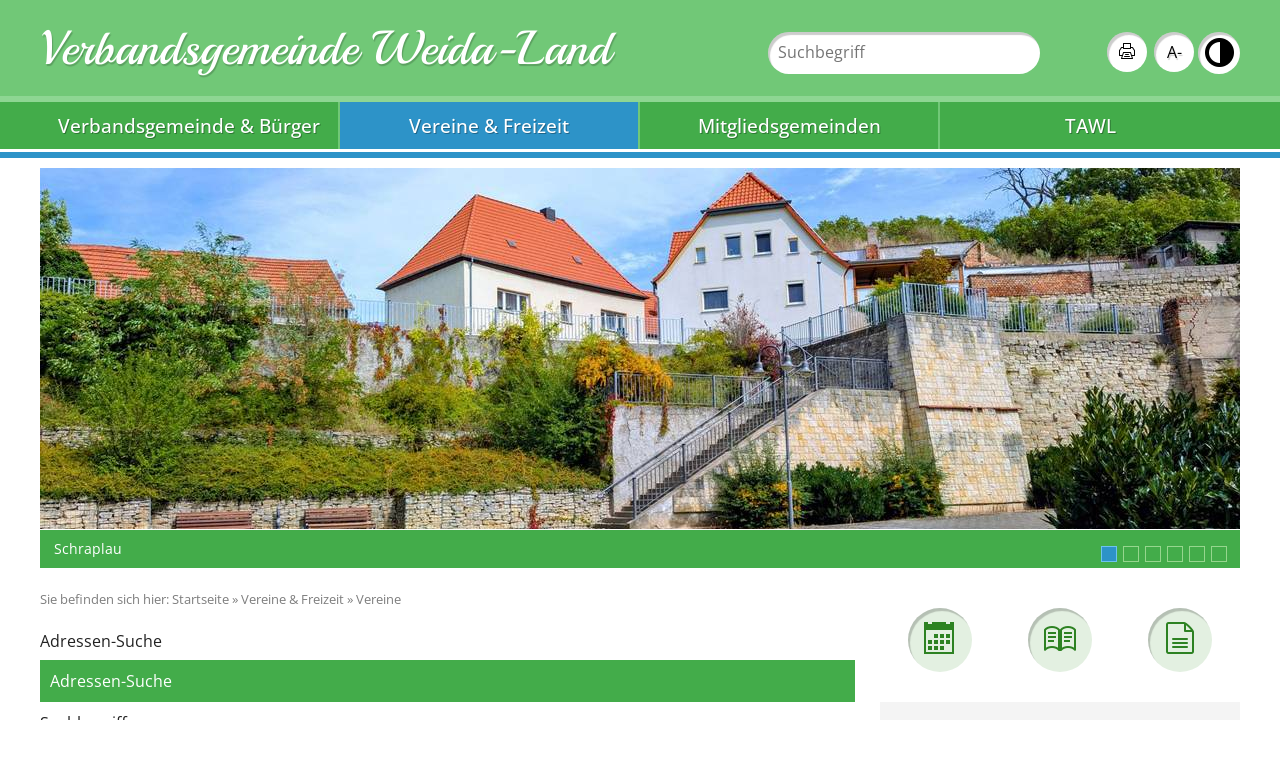

--- FILE ---
content_type: text/html; charset=UTF-8
request_url: https://www.weida-land.de/de/158,1070.html?letter=B&accessibility%5Bfontsize%5D=1
body_size: 15764
content:
<!DOCTYPE html>
    <html lang="de" >
    <head>
        <base href="https://www.weida-land.de/" />
<meta http-equiv="Content-Type" content="text/html; charset=UTF-8" />
<title>Vereine | Verbandsgemeinde Weida-Land</title>
<meta name="generator" content="GeoCMS Version:5.51.01 brain-SCC GmbH (c) 2026" />
<meta name="keywords" content="Vereine" />
<meta name="robots" content="index, follow" />
<link  rel="stylesheet" type="text/css" href="https://www.weida-land.de/res/modules/page/templates/master.css?v=v5.51.01"  />
<link  rel="stylesheet" type="text/css" href="https://www.weida-land.de/res/jquery/css/jquery-ui.min.css?v=v5.51.01"  />
<link  rel="stylesheet" type="text/css" href="https://www.weida-land.de/res/jquery/css/jquery-ui-brain.css?v=v5.51.01"  />
<link  rel="stylesheet" type="text/css" href="https://www.weida-land.de/res/icomoon/icomoon.css?v=v5.51.01"  />
<link  rel="stylesheet" type="text/css" href="https://www.weida-land.de/res/vendor/bootstrap/4.6.0/css/bootstrap-cms.css?v=v5.51.01"  />
<link  rel="stylesheet" type="text/css" href="https://www.weida-land.de/res/vendor/bootstrap/xcontrols/xcontrols_bootstrap4_frontend.css?v=v5.51.01"  />
<link  rel="stylesheet" type="text/css" href="https://www.weida-land.de/res/lindua/lindua.css?v=v5.51.01"  />
<link  rel="stylesheet" type="text/css" href="https://www.weida-land.de/res/vendor/bootstrap/icons/font/bootstrap-icons.css?v=v5.51.01"  />
<link  rel="stylesheet" type="text/css" href="https://www.weida-land.de/res/modules/gcaddress/templates/index.css?v=v5.51.01"  />
<link  rel="stylesheet" type="text/css" href="https://www.weida-land.de/res/modules/clickpath/templates/index.css?v=v5.51.01"  />
<link  rel="stylesheet" type="text/css" href="https://www.weida-land.de/res/modules/gallery/templates/index.css?v=v5.51.01"  />
<link  rel="stylesheet" type="text/css" href="https://www.weida-land.de/res/modules/gcauth/templates/index.css?v=v5.51.01"  />
<link  rel="stylesheet" type="text/css" href="https://www.weida-land.de/modules/menu/templates/menu.css?v=v5.51.01"  />
<link  rel="stylesheet" type="text/css" href="https://www.weida-land.de/res/modules/map/templates/map.css?v=v5.51.01"  />
<link  rel="stylesheet" type="text/css" href="https://www.weida-land.de/res/modules/gcfreemenu/templates/index.css?v=v5.51.01"  />
<link  rel="stylesheet" type="text/css" href="https://www.weida-land.de/res/modules/gccontact/templates/index.css?v=v5.51.01"  />
<link  rel="stylesheet" type="text/css" href="https://www.weida-land.de/res/modules/gccookiemessage/templates/index.css?v=v5.51.01"  />
<link  rel="stylesheet" type="text/css" href="https://www.weida-land.de/res/js/jquery/gc-frontend-widget/css/jquery.gcfewidget.css?v=v5.51.01"  />
<link  rel="stylesheet" type="text/css" href="https://www.weida-land.de/res/js/jquery/gc-ios-switch/css/jquery.gciosswitch.css?v=v5.51.01"  />
<link  rel="stylesheet" type="text/css" href="https://www.weida-land.de/res/js/jquery/jquery-lightbox/css/jquery.lightbox-0.5.css?v=v5.51.01"  />
<link  rel="stylesheet" type="text/css" href="https://www.weida-land.de/res/modules/geocode/templates/geocoder.css?v=v5.51.01"  />
<link  rel="stylesheet" type="text/css" href="https://www.weida-land.de/res/js/jquery/jquery.bxslider/jquery.bxslider.css?v=v5.51.01"  />
<link  rel="stylesheet" type="text/css" href="https://www.weida-land.de//modules/accessibility/templates/css/index.css?v=v5.51.01"  />
<link  rel="stylesheet" type="text/css" href="https://www.weida-land.de/modules/page/templates/css/screen.css?v=v5.51.01"  />
<link  rel="stylesheet" type="text/css" href="https://www.weida-land.de/res/js/jquery/jquery-qtip/jquery.qtip.min.css?v=v5.51.01"  />
<script  src="https://www.weida-land.de/res/jquery/js/jquery.min.js?v=v5.51.01"></script>
<script defer src="https://www.weida-land.de/res/jquery/js/jquery-ui.min.js?v=v5.51.01"></script>
<script defer src="https://www.weida-land.de/res/js/jquery/jquery-ui-touch-punch/jquery.ui.touch-punch.min.js?v=v5.51.01"></script>
<script defer src="https://www.weida-land.de/res/vendor/bootstrap/plugin/js/popper.min.js?v=v5.51.01"></script>
<script defer src="https://www.weida-land.de/res/vendor/bootstrap/4.6.0/js/bootstrap.min.js?v=v5.51.01"></script>
<script  src="https://www.weida-land.de/res/js/gclocalstorage/gcLocalStorage.js?v=v5.51.01"></script>
<script  src="https://www.weida-land.de/res/js/json.js?v=v5.51.01"></script>
<script  src="https://www.weida-land.de/res/js/gc.js?v=v5.51.01"></script>
<script  src="https://www.weida-land.de/res/js/xc.js?v=v5.51.01"></script>
<script  src="https://www.weida-land.de/res/js/openlayers/OpenLayers.js?v=v5.51.01"></script>
<script  src="https://www.weida-land.de/res/js/openlayers/GCOpenLayers.js?v=v5.51.01"></script>
<script  src="https://www.weida-land.de/res/js/openlayers/gc/controls/session_viewport.js?v=v5.51.01"></script>
<script  src="https://www.weida-land.de/res/js/openlayers/FeaturePopups.js?v=v5.51.01"></script>
<script  src="https://www.weida-land.de/res/js/openlayers/Lang/de.js?v=v5.51.01"></script>
<script  src="https://www.weida-land.de/res/modules/geocode/res/geocoder.js?v=v5.51.01"></script>
<script  src="https://www.weida-land.de/res/modules/geocode/res/geocoder_instance.js?v=v5.51.01"></script>
<script  src="https://www.weida-land.de/res/js/openlayers/OpenStreetMap.js?v=v5.51.01"></script>
<script  src="https://www.weida-land.de/res/js/gc.js?v=v5.51.01"></script>
<script defer src="https://www.weida-land.de/res/vendor/bootstrap/plugin/js/responsive-tabs.js?v=v5.51.01"></script>
<script defer src="https://www.weida-land.de/res/js/bootstrap/bootstrap-modaldialog/bootstrap.modaldialog.min.js?v=v5.51.01"></script>
<script defer src="https://www.weida-land.de/res/vendor/bootstrap/plugin/bootstrap-autocomplete/dist/latest/bootstrap-autocomplete.js?v=v5.51.01"></script>
<script defer src="https://www.weida-land.de/res/js/jquery/bootstrap-maxlength/src/bootstrap-maxlength.js?v=v5.51.01"></script>
<script  src="https://www.weida-land.de/res/js/jquery/gc-frontend-widget/js/jquery.gcfewidget.js?v=v5.51.01"></script>
<script  src="https://www.weida-land.de/res/js/jquery/gc-ios-switch/js/jquery.gciosswitch.js?v=v5.51.01"></script>
<script  src="https://www.weida-land.de/res/js/jquery/jquery-qtip/jquery.qtip.min.js?v=v5.51.01"></script>
<script  src="https://www.weida-land.de/res/modules/gcauth/templates/gcauth.js?v=v5.51.01"></script>
<script  src="https://www.weida-land.de/res/js/jquery/jquery-lightbox/js/jquery.lightbox-0.5.js?v=v5.51.01"></script>
<script  src="https://www.weida-land.de/res/js/jquery/jquery-qtip/jquery.qtip.min.js?v=v5.51.01"></script>
<script  src="https://www.weida-land.de/res/js/jquery/jquery-match-height/jquery.matchHeight.js?v=v5.51.01"></script>
<script  src="https://maps.google.com/maps/api/js?v=v5.51.01"></script>
<script  src="https://www.weida-land.de/res/js/jquery/jquery.bxslider/jquery.bxslider.min.js?v=v5.51.01"></script>
<script  src="https://www.weida-land.de/res/js/jquery/jquery-unveil/jquery.unveil.js?v=v5.51.01"></script>
<script  src="https://www.weida-land.de/res/modules/accessibility/templates/js/accessibility.js?v=v5.51.01"></script>
<style>
.qtip {max-width: 600px}
</style>
<script  >
var GeoCMSMultiObject = {};
/* +++++++++++++++++++++++++++++++++++++ */
window.GeoCMSLocalStorage      = new gcLocalStorage('weida-land',false); /* Wrapper für localStorage */
window.GeoCMSSessionStorage    = new gcLocalStorage('weida-land',true);  /* Wrapper für sessionStorage */
/* +++++++++++++++++++++++++++++++++++++ */

(
	function()
	{
		if(typeof GeoCMS.ModuleFeature.Manager != 'undefined')
		{
			var feature;
			feature = new GeoCMS.ModuleFeature.Feature(new GeoCMS.ModuleFeature.Geom(1296872.0677416, 6683439.7545169, "EPSG:900913"), "Barnst\u00e4dter Faschings Club e.V.");
			GeoCMS.ModuleFeature.Manager.addFeature(feature.setID("https:\/\/www.weida-land.de\/de\/mod\/1,158,1070\/ajax\/tooltip\/?gcaddress[view]=Html&con=15868,1070&info=info_html").setDescription("<strong>Barnst\u00e4dter Faschings Club e.V.<\/strong>").setIcon("https:\/\/www.weida-land.de\/res\/images\/geo\/brainmarker_blue.png").setIconDimension(32, 32, -16, -32).setType('point').setUrl("\/de\/vereine\/15868,1070,1.html").setUrlTarget("_self"), ["articlemap"]);
			feature = new GeoCMS.ModuleFeature.Feature(new GeoCMS.ModuleFeature.Geom(1296872.0677416, 6683439.7545169, "EPSG:900913"), "Barnst\u00e4dter Schalmeienkapelle Gr\u00fcn-Wei\u00df e.V.");
			GeoCMS.ModuleFeature.Manager.addFeature(feature.setID("https:\/\/www.weida-land.de\/de\/mod\/1,158,1070\/ajax\/tooltip\/?gcaddress[view]=Html&con=15869,1070&info=info_html").setDescription("<strong>Barnst&auml;dter Schalmeienkapelle Gr&uuml;n-Wei&szlig; e&period;V&period;<\/strong>").setIcon("https:\/\/www.weida-land.de\/res\/images\/geo\/brainmarker_blue.png").setIconDimension(32, 32, -16, -32).setType('point').setUrl("\/de\/vereine\/15869,1070,1.html").setUrlTarget("_self"), ["articlemap"]);
			feature = new GeoCMS.ModuleFeature.Feature(new GeoCMS.ModuleFeature.Geom(1296872.0677416, 6683439.7545169, "EPSG:900913"), "Blaskapelle G\u00f6hrendorf");
			GeoCMS.ModuleFeature.Manager.addFeature(feature.setID("https:\/\/www.weida-land.de\/de\/mod\/1,158,1070\/ajax\/tooltip\/?gcaddress[view]=Html&con=15870,1070&info=info_html").setIcon("https:\/\/www.weida-land.de\/res\/images\/geo\/brainmarker_blue.png").setIconDimension(32, 32, -16, -32).setType('point').setUrl("\/de\/vereine\/15870,1070,1.html").setUrlTarget("_self"), ["articlemap"]);
		}
	}
)();


if (typeof GeoCMSMultiObject["olContainer"] === "undefined") {
    GeoCMSMultiObject["olContainer"] = [];
}
GeoCMSMultiObject["olContainer"].push({"unique_id":"bb4d255190cd452d9674d87dbcd7f8af","id":"https:\/\/www.weida-land.de\/de\/mod\/1,158,1070\/ajax\/tooltip\/?gcaddress[view]=Html&con=15868,1070&info=info_html","title":"Barnst\u00e4dter Faschings Club e.V.","desc":"<strong>Barnst\u00e4dter Faschings Club e.V.<\/strong>","url":"\/de\/vereine\/15868,1070,1.html","url_target":"_self","info_url":"","style":null,"crs":"EPSG:900913","geometry_type":"point","type":"standard_punkt","coords":[1296872.0677416371,6683439.7545168875],"icon":"https:\/\/www.weida-land.de\/res\/images\/geo\/brainmarker_blue.png"});
GeoCMSMultiObject["olContainer"].push({"unique_id":"56f8bc613f10852872a6c095b6782763","id":"https:\/\/www.weida-land.de\/de\/mod\/1,158,1070\/ajax\/tooltip\/?gcaddress[view]=Html&con=15869,1070&info=info_html","title":"Barnst\u00e4dter Schalmeienkapelle Gr\u00fcn-Wei\u00df e.V.","desc":"<strong>Barnst&auml;dter Schalmeienkapelle Gr&uuml;n-Wei&szlig; e&period;V&period;<\/strong>","url":"\/de\/vereine\/15869,1070,1.html","url_target":"_self","info_url":"","style":null,"crs":"EPSG:900913","geometry_type":"point","type":"standard_punkt","coords":[1296872.0677416371,6683439.7545168875],"icon":"https:\/\/www.weida-land.de\/res\/images\/geo\/brainmarker_blue.png"});
GeoCMSMultiObject["olContainer"].push({"unique_id":"ce7b0ff09e25f6ce255dcf6647d6e292","id":"https:\/\/www.weida-land.de\/de\/mod\/1,158,1070\/ajax\/tooltip\/?gcaddress[view]=Html&con=15870,1070&info=info_html","title":"Blaskapelle G\u00f6hrendorf","desc":"","url":"\/de\/vereine\/15870,1070,1.html","url_target":"_self","info_url":"","style":null,"crs":"EPSG:900913","geometry_type":"point","type":"standard_punkt","coords":[1296872.0677416371,6683439.7545168875],"icon":"https:\/\/www.weida-land.de\/res\/images\/geo\/brainmarker_blue.png"});
document.addEventListener('keyup',XControls.Core.closePopupWithEscape);
function outputCurrentValue(id,prefix,postfix)
{
    if (typeof prefix === "undefined")
    {
        prefix = ': ';
    }
        if (typeof postfix === "undefined")
    {
        postfix = '';
    }
    const out =  document.querySelector('#' + id + '_output'); 
    const el  =  document.querySelector('#' + id); 
    if (out && el)
    {
        out.textContent = prefix + el.value + postfix;   
    }
   
}
function initFieldsetFolding(id, id_extension, defaultState)
{
    let head    =  jQuery('#' + id + '_collapse');
    let content =  jQuery('#' + id);
    let key     = id + '_' + (id_extension ? id_extension : 'folding_state');
    
    if (window.GeoCMSSessionStorage.getItem('folding::' + key, defaultState)) {
        head.removeClass('collapsed').attr('aria-expanded', true);
        content.addClass('show');
    } else {
        head.addClass('collapsed').attr('aria-expanded', false);
        content.removeClass('show');
    }
    content.on('shown.bs.collapse', function () {
        window.GeoCMSSessionStorage.setItem('folding::' + key,1);
    });
    content.on('hidden.bs.collapse', function () {
        window.GeoCMSSessionStorage.setItem('folding::' + key,0);
    });
}
GeoCMS.Core.baseUrl='https://www.weida-land.de/';

jQuery.noConflict();			jQuery(function() {
				jQuery('.check_max_length').maxlength({
				    alwaysShow: true,
				    //threshold: 10,
				    warningClass: "badge bg-success",
				    limitReachedClass: "badge badge-danger",
				    placement: 'top'
				    //message: 'used %charsTyped% of %charsTotal% chars.'
				});
			});jQuery(function() {
					jQuery('a#loginlink').gcauth({"selector":"a#loginlink","redirect_admin":"https:\/\/www.weida-land.de\/admin\/","autoopen":0,"privacy_statement":0,"url_remind_privacy":"","auth_type":"","redirect_self":"https:\/\/www.weida-land.de\/de\/vereine.html?letter=B&accessibility[fontsize]=1","title":"Anmeldung","title_initial":"Initialpasswort bitte \u00e4ndern","title_expired":"Ihr Passwort ist abgelaufen","btnTitle":"Anmelden","action":"login","url":"https:\/\/www.weida-land.de\/de\/mod\/11,2,1070\/ajax\/loadForm\/?","noclose":0,"url_password_expired":"https:\/\/www.weida-land.de\/de\/mod\/11,2,1070\/ajax\/loadPasswordExpired\/?","url_password_change_initial":"https:\/\/www.weida-land.de\/de\/mod\/11,2,1070\/ajax\/loadPasswordChangeInitial\/?","bootstrap":0});
				});
(function($){ $(function(){
jQuery('.gcaddress-singleview-image-zoom').lightBox({"overlayBgColor":"#000","overlayOpacity":0.6,"imageLoading":"res\/js\/jquery\/jquery-lightbox\/images\/lightbox-ico-loading.gif","imageBlank":"res\/js\/jquery\/jquery-lightbox\/images\/lightbox-blank.gif","imageBtnClose":"res\/js\/jquery\/jquery-lightbox\/images\/de\/lightbox-btn-close.gif","imageBtnPrev":"res\/js\/jquery\/jquery-lightbox\/images\/de\/lightbox-btn-prev.gif","imageBtnNext":"res\/js\/jquery\/jquery-lightbox\/images\/de\/lightbox-btn-next.gif","containerResizeSpeed":350,"txtImage":"Bild","txtOf":"von"});
}); })(jQuery);
			jQuery(function() {
				jQuery('.gcaddress_tooltip').qtip({
					position: {
				        my: 'left center',
				        at: 'right center',
					},
					show: {
						solo: true,
						delay: 500
					},
					hide: {
        				event: 'unfocus'
    				},
					content: {
						title: {
							text: '',
							button: true
						},
						text: function(event,api)
						{
							var conid = jQuery(this).attr('data-conid');
							var info  = jQuery(this).attr('data-info');

							jQuery.ajax({
								url : 'https://www.weida-land.de/de/mod/1,158,1070/ajax/tooltip/?',
								data: {con: conid, info: info},
								dataType : 'json',
								cache: false
							})
							.done(function(html) {
								api.set('content.title', html.title);
								api.set('content.text', html.text);
							})
							.fail(function(xhr, status, error) {
								api.set('content.title', 'Fehlermeldung');
								api.set('content.text', status + ': ' + error);
							});
							
							return "Lade Information ...";
						}
					},
				    style: {
        				classes: 'qtip-light qtip-bootstrap',
						width: '350'
   		 			}
				});
			});
function openWizardDialog(element_id, reference, wizardname) {
	var url = 'https://www.weida-land.de/admin/page/ajax/GetWizard/?wizard=__WIZ__&uhash=ESdckbVxiJm9LorfOFlPtzRnhp5Wqv273aKwYNTU&input_id=__ID__'.replace('__WIZ__',wizardname).replace('__ID__',element_id);
	return BtpDialogClass.invokeOnClick(reference,url);
}
function initGridMenu(id){

		jQuery('#' + id + '_box nav ol li .gcfreemenu-menu-grid-spacer').matchHeight({
			byRow: true,
			property: 'min-height',
			target: null,
			remove: false
		});

}
(function($){ $(function(){
jQuery('#1070_3090_1_de .gallery-1070_3090_1_de-link').lightBox({"overlayBgColor":"#000","overlayOpacity":0.6,"imageLoading":"res\/js\/jquery\/jquery-lightbox\/images\/lightbox-ico-loading.gif","imageBlank":"res\/js\/jquery\/jquery-lightbox\/images\/lightbox-blank.gif","imageBtnClose":"res\/js\/jquery\/jquery-lightbox\/images\/de\/lightbox-btn-close.gif","imageBtnPrev":"res\/js\/jquery\/jquery-lightbox\/images\/de\/lightbox-btn-prev.gif","imageBtnNext":"res\/js\/jquery\/jquery-lightbox\/images\/de\/lightbox-btn-next.gif","containerResizeSpeed":350,"txtImage":"Bild","txtOf":"von"});
}); })(jQuery);
if(typeof jQuery != 'undefined'){
			jQuery(function(){
				var gc_accessibility = new GCAccessibility({"selector":"#gc_accessibility_id","store":1,"fontsize":1,"fontsize_target":"html","variations":3,"current":1,"fontsizes":{"normal":"100","m1":"90","m2":"80","m3":"70","p1":"110","p2":"120","p3":"130"},"monochrome":1,"monochrome_target":"html"});
				gc_accessibility.init();
			});
		}
</script>

<link rel="canonical" href="https://www.weida-land.de/de/vereine.html" />

        <!-- common_header -->
<meta name="viewport" content="width=device-width, initial-scale=1.0, maximum-scale=1.0, user-scalable=no">
<meta http-equiv="X-UA-Compatible" content="IE=edge">

<!--[if lt IE 9]>
<script src="res/js/html5shiv/html5shiv.js"></script>
<![endif]-->

<script src="modules/page/templates/js/modernizr.min.js"></script>
<link rel="shortcut icon" href="modules/page/templates/favicon.ico" />
<link rel="icon" href="modules/page/templates/favicon.ico" type="image/gif" />
    </head>
    <body id="page-body" class="theme_ color_ twocolright">
    <a id="totop"></a>
    
    <header id="page-header" class="ym-noprint noprint">
        <div class="ym-wrapper">
            <div class="ym-wbox">
                <div class="ym-grid">
                    <div class="ym-gl ym-g60 header-title-container">
                        <a href="./de/" title="Verbandsgemeinde Weida-Land" target="_self" class="header_title_link">
                            <span class="header_title_content">Verbandsgemeinde Weida-Land</span>
                            <span class="header_subtitle_content"></span>
                        </a>
                    </div>
                    <div class="ym-gr ym-g40">
                        <div class="header-tools">

                            <div class="ym-grid">
                                <div class="ym-gl ym-g90">
                                    
                                </div>
                                <div class="ym-gl ym-g10">
                                    
                                </div>
                            </div>

                            <div class="ym-grid">
                                <div class="ym-gl ym-g60">
                                    
                                        <div class="header-search"><div class="gc_search "  data-gc-search="false"><script>
        function processForm_header_2_2_1070()
        {
            jQuery('#gc_search_form_header_2_2_1070').submit();
        }
    </script><div class="gc_search_mask"><div class="searchbar-fields"><form method="get" id="gc_search_form_header_2_2_1070" action="https://www.weida-land.de/de/suche.html"><input type="hidden" name="search[submitted]" value="1" /><input type="hidden" name="search[noajax]" id="gc_search_noajax_header_2_2_1070" value="1" /><input type="text" name="search[word]" id="gc_search_word_header_2_2_1070" placeholder="Suchbegriff" autocomplete="on" class="searchbar-word" value=""/><input type="submit" class="searchform-trigger" id="gc_search_trigger_header_2_2_1070" title="Suchen" value="Suchen" /></form></div></div><script>
(function($) {
    $(function() {
        $("#gc_search_noajax_header_2_2_1070").val(0);
    });
})(jQuery);
</script></div></div>
                                    
                                </div>
                                <div class="ym-gl ym-g40">
                                    
                                        <div class="tools-barriere">
                                            <a href="javascript:window.print()" class="print-link"><i class="icon-printer"></i><span>Seite drucken</span></a>
                                            <div id="gc_accessibility_id" class="gc_accessibility" data-gc-search="false">



<div class="accessibility-group fontsize"><a href="/de/158,1070.html?letter=B&accessibility%5Bfontsize%5D=0" data-value="0" data-type="minus" data-gc-profiler="false" class="fontsize-controllers button">A-</a><span data-value="1" class="fontsize-controllers button inactive">A+</span></div>


<div class="accessibility-group monochrome"><a href="/de/158,1070.html?letter=B&accessibility%5Bfontsize%5D=1&accessibility%5Bmonochrome%5D=rgb" data-value="rgb" data-type="mono" data-gc-profiler="false" class="monochrome-controllers button inactive">Farbe</a><a href="/de/158,1070.html?letter=B&accessibility%5Bfontsize%5D=1&accessibility%5Bmonochrome%5D=black_white" data-value="black_white" data-type="mono" data-gc-profiler="false" class="monochrome-controllers button">S/W</a></div>


</div>
                                        </div>
                                    
                                </div>
                            </div>

                        </div>
                    </div>
                </div>
                <div class="clearline"></div>
            </div>
        </div>
        
            <div class="header-nav">
                <div class="ym-wrapper">
                    
                        
<nav id="gc-menu-topnav" class="gc-menu gc-menu-topnav" data-gc-search="false">
	
<ol class="gc-menu-ol">
   <li class="gc-menu-li gc-menu-li-0 SUBCLOSE "> <!---->  <a  href="/de/verbandsgemeinde-buerger.html" class="gc-menu-link gc-menu-link-0 status- "  title="Verbandsgemeinde & Bürger" > Verbandsgemeinde & Bürger </a>  
<ol class="gc-menu-ol">
   <li class="gc-menu-li gc-menu-li-1 SUBCLOSE "> <!---->  <a  href="/de/verbandsgemeinde.html" class="gc-menu-link gc-menu-link-1 status- "  title="Verbandsgemeinde" > Verbandsgemeinde </a>  
<ol class="gc-menu-ol">
   <li class="gc-menu-li gc-menu-li-2 NO newspaper"> <!---->  <a  href="/de/aktuelles-1518536569.html" class="gc-menu-link gc-menu-link-2 status- newspaper"  title="Aktuelles" > Aktuelles </a>  </li>  <li class="gc-menu-li gc-menu-li-2 NO "> <!---->  <a  href="/de/organigramm.html" class="gc-menu-link gc-menu-link-2 status- "  title="Organigramm" > Organigramm </a>  </li>  <li class="gc-menu-li gc-menu-li-2 NO "> <!---->  <a  href="/de/mitarbeiter-liste.html" class="gc-menu-link gc-menu-link-2 status- "  title="Mitarbeiter-Liste" > Mitarbeiter-Liste </a>  </li>  <li class="gc-menu-li gc-menu-li-2 NO "> <!---->  <a  href="/de/satzungen.html" class="gc-menu-link gc-menu-link-2 status- "  title="Satzungen" > Satzungen </a>  </li>  <li class="gc-menu-li gc-menu-li-2 NO "> <!---->  <a  href="/de/stellenausschreibungen.html" class="gc-menu-link gc-menu-link-2 status- "  title="Stellenausschreibungen" > Stellenausschreibungen </a>  </li>  <li class="gc-menu-li gc-menu-li-2 NO city"> <!---->  <a  href="/de/immobilien-1542634599.html" class="gc-menu-link gc-menu-link-2 status- city"  title="Immobilien" > Immobilien </a>  </li>  <li class="gc-menu-li gc-menu-li-2 NO "> <!---->  <a  href="/de/neue-seite.html" class="gc-menu-link gc-menu-link-2 status- "  title="Starkregenrisikomanagementkonzept" > Starkregenrisikomanagementkonzept </a>  </li>  <li class="gc-menu-li gc-menu-li-2 NO "> <!---->  <a  href="/de/igek.html" class="gc-menu-link gc-menu-link-2 status- "  title="IGEK" > IGEK </a>  </li>  <li class="gc-menu-li gc-menu-li-2 NO "> <!---->  <a  href="/de/foerderprojekte.html" class="gc-menu-link gc-menu-link-2 status- "  title="Förderprojekte" > Förderprojekte </a>  </li>  <li class="gc-menu-li gc-menu-li-2 NO "> <!---->  <a  href="/de/stadt-und-landbote.html" class="gc-menu-link gc-menu-link-2 status- "  title="Stadt- und Landbote" > Stadt- und Landbote </a>  </li> 
</ol>
  </li>  <li class="gc-menu-li gc-menu-li-1 SUBCLOSE "> <!---->  <a  href="/de/buergerservice.html" class="gc-menu-link gc-menu-link-1 status- "  title="Bürgerservice" > Bürgerservice </a>  
<ol class="gc-menu-ol">
   <li class="gc-menu-li gc-menu-li-2 NO "> <!---->  <a  href="/de/was-erledige-ich-wo.html" class="gc-menu-link gc-menu-link-2 status- "  title="Was erledige ich wo?" > Was erledige ich wo? </a>  </li>  <li class="gc-menu-li gc-menu-li-2 NO "> <!---->  <a  href="/de/aemter.html" class="gc-menu-link gc-menu-link-2 status- "  title="Ämter + Einrichtungen" > Ämter + Einrichtungen </a>  </li>  <li class="gc-menu-li gc-menu-li-2 NO "> <!---->  <a  href="/de/oeffnungszeiten.html" class="gc-menu-link gc-menu-link-2 status- "  title="Öffnungszeiten" > Öffnungszeiten </a>  </li>  <li class="gc-menu-li gc-menu-li-2 NO bubbles4"> <!---->  <a  href="/de/buergermelder.html" class="gc-menu-link gc-menu-link-2 status- bubbles4"  title="Bürgermelder" > Bürgermelder </a>  </li>  <li class="gc-menu-li gc-menu-li-2 NO "> <!---->  <a  href="/de/formulare.html" class="gc-menu-link gc-menu-link-2 status- "  title="Formulare" > Formulare </a>  </li>  <li class="gc-menu-li gc-menu-li-2 NO "> <!---->  <a  href="/de/bankverbindungen.html" class="gc-menu-link gc-menu-link-2 status- "  title="Bankverbindungen" > Bankverbindungen </a>  </li>  <li class="gc-menu-li gc-menu-li-2 NO "> <!---->  <a  href="/de/notdienst.html" class="gc-menu-link gc-menu-link-2 status- "  title="Notdienst" > Notdienst </a>  </li>  <li class="gc-menu-li gc-menu-li-2 NO "> <!---->  <a  href="/de/Schiedsstelle.html" class="gc-menu-link gc-menu-link-2 status- "  title="Schiedsstelle" > Schiedsstelle </a>  </li>  <li class="gc-menu-li gc-menu-li-2 NO "> <!---->  <a  href="/de/einwohnermeldeamt.html" class="gc-menu-link gc-menu-link-2 status- "  title="Einwohnermeldeamt" > Einwohnermeldeamt </a>  </li> 
</ol>
  </li>  <li class="gc-menu-li gc-menu-li-1 SUBCLOSE "> <!---->  <a  href="/de/einrichtungen.html" class="gc-menu-link gc-menu-link-1 status- "  title="Einrichtungen" > Einrichtungen </a>  
<ol class="gc-menu-ol">
   <li class="gc-menu-li gc-menu-li-2 NO "> <!---->  <a  href="/de/feuerwehren.html" class="gc-menu-link gc-menu-link-2 status- "  title="Feuerwehren" > Feuerwehren </a>  </li>  <li class="gc-menu-li gc-menu-li-2 NO "> <!---->  <a  href="/de/kindertagesstaetten.html" class="gc-menu-link gc-menu-link-2 status- "  title="Kindertagesstätten" > Kindertagesstätten </a>  </li>  <li class="gc-menu-li gc-menu-li-2 NO "> <!---->  <a  href="/de/schulen.html" class="gc-menu-link gc-menu-link-2 status- "  title="Schulen" > Schulen </a>  </li> 
</ol>
  </li>  <li class="gc-menu-li gc-menu-li-1 SUBCLOSE "> <!---->  <a  href="/de/kommunales.html" class="gc-menu-link gc-menu-link-1 status- "  title="Kommunales" > Kommunales </a>  
<ol class="gc-menu-ol">
   <li class="gc-menu-li gc-menu-li-2 NO "> <!---->  <a  href="/de/bekanntmachungen.html" class="gc-menu-link gc-menu-link-2 status- "  title="Bekanntmachungen" > Bekanntmachungen </a>  </li>  <li class="gc-menu-li gc-menu-li-2 NO "> <!---->  <a  href="/de/amtsblaetter.html" class="gc-menu-link gc-menu-link-2 status- "  title="Amtsblätter" > Amtsblätter </a>  </li>  <li class="gc-menu-li gc-menu-li-2 NO "> <!---->  <a  href="/de/verbandsgemeinderat.html" class="gc-menu-link gc-menu-link-2 status- "  title="Verbandsgemeinderat" > Verbandsgemeinderat </a>  </li>  <li class="gc-menu-li gc-menu-li-2 NO "> <!---->  <a  href="/de/wahlen.html" class="gc-menu-link gc-menu-link-2 status- "  title="Wahlen" > Wahlen </a>  </li>  <li class="gc-menu-li gc-menu-li-2 NO "> <!---->  <a  href="https://weida-land.gremien.info/" class="gc-menu-link gc-menu-link-2 status- " target="_blank" title="Ratsinformationssystem" > Ratsinformationssystem </a>  </li> 
</ol>
  </li> 
</ol>
  </li>  <li class="gc-menu-li gc-menu-li-0 SUBACT "> <!--1-->  <a  href="/de/vereine__freizeit.html" class="gc-menu-link gc-menu-link-0 status-1 "  title="Vereine & Freizeit" > Vereine & Freizeit </a>  
<ol class="gc-menu-ol">
   <li class="gc-menu-li gc-menu-li-1 NO "> <!---->  <a  href="/de/veranstaltungen.html" class="gc-menu-link gc-menu-link-1 status- "  title="Veranstaltungskalender" > Veranstaltungskalender </a>  </li>  <li class="gc-menu-li gc-menu-li-1 CURRENT "> <!--11-->  <a  href="/de/vereine.html" class="gc-menu-link gc-menu-link-1 status-1 "  title="Vereine" > Vereine </a>  </li>  <li class="gc-menu-li gc-menu-li-1 NO "> <!---->  <a  href="/de/kultur-und-freizeiteinrichtung.html" class="gc-menu-link gc-menu-link-1 status- "  title="Kultur- und Freizeiteinrichtung" > Kultur- und Freizeiteinrichtung </a>  </li> 
</ol>
  </li>  <li class="gc-menu-li gc-menu-li-0 SUBCLOSE "> <!---->  <a  href="/de/mitgliedsgemeinden.html" class="gc-menu-link gc-menu-link-0 status- "  title="Mitgliedsgemeinden" > Mitgliedsgemeinden </a>  
<ol class="gc-menu-ol">
   <li class="gc-menu-li gc-menu-li-1 NO "> <!---->  <a  href="/de/gemeinde-barnstaedt.html" class="gc-menu-link gc-menu-link-1 status- "  title="Gemeinde Barnstädt" > Gemeinde Barnstädt </a>  </li>  <li class="gc-menu-li gc-menu-li-1 NO "> <!---->  <a  href="/de/gemeinde-farnstaedt.html" class="gc-menu-link gc-menu-link-1 status- "  title="Gemeinde Farnstädt" > Gemeinde Farnstädt </a>  </li>  <li class="gc-menu-li gc-menu-li-1 NO "> <!---->  <a  href="/de/gemeinde-obhausen.html" class="gc-menu-link gc-menu-link-1 status- "  title="Gemeinde Obhausen" > Gemeinde Obhausen </a>  </li>  <li class="gc-menu-li gc-menu-li-1 NO "> <!---->  <a  href="/de/gemeinde-steigra.html" class="gc-menu-link gc-menu-link-1 status- "  title="Gemeinde Steigra" > Gemeinde Steigra </a>  </li>  <li class="gc-menu-li gc-menu-li-1 NO "> <!---->  <a  href="/de/stadt-schraplau.html" class="gc-menu-link gc-menu-link-1 status- "  title="Stadt Schraplau" > Stadt Schraplau </a>  </li>  <li class="gc-menu-li gc-menu-li-1 NO "> <!---->  <a  href="/de/gemeinde-nemsdorfgoehrendorf.html" class="gc-menu-link gc-menu-link-1 status- "  title="Gemeinde Nemsdorf-Göhrendorf" > Gemeinde Nemsdorf-Göhrendorf </a>  </li> 
</ol>
  </li>  <li class="gc-menu-li gc-menu-li-0 NO "> <!---->  <a  href="/de/tawl.html" class="gc-menu-link gc-menu-link-0 status- "  title="TAWL" > TAWL </a>  </li> 
</ol>

</nav>

                    
                </div>
            </div>
        
    </header>

    <div class="subheader">
        <div class="ym-wrapper">
            
            <!-- Ausgabe: Gesamtmodul gallery/templates/index.html -->
<!--h2>gallery/templates/index.html</h2-->
<div class="gallery ">
<div class="fe-container"></div>

<!-- gallery/view/html/templates/index.html -->



<div class="gallery-picture-list">
<style>
.bxsliderid-1070_3090_1_de { list-style-type: none; margin: 0; padding: 0;}
</style>

<script  >
	//var title_1070_3090_1_de = ['Schraplau','Steigra Foto: L. Körner','Obhausen','Farnstädt','Nemsdorf-Göhrendorf','Barnstädt'];

	jQuery.noConflict();
	jQuery(function() {
	  jQuery('.bxsliderid-1070_3090_1_de').bxSlider({
	    mode: 'fade',
	    startSlide: 0,
	    randomStart: false,
	    speed: 1500,
	    captions: true,
	    adaptiveHeight: false,
	    responsive: true,
	    slideWidth: '1200px',
	    slideMargin: 0,
	    controls: false,
	    autoControls: false,
	    autoControlsCombine: true,
	    pager: true,
	    pagerType: 'full',
	    autoStart: true,
	    auto: true,
	    pause: 4000,
	    autoHover: false,
	    useCSS: true,
	    keyboardEnabled: false,
	    nextText: 'weiter',
	    prevText: 'zurück',
	    touchEnabled: false //fix for chrome
	  });
	});
</script>

<noscript>
<style>
li.bxsliderid-1070_3090_1_de-row {display:none;}
li.bxsliderid-1070_3090_1_de-row:first-child {display:block !important;text-align:center;}
</style>
</noscript>

<ul id="1070_3090_1_de" class="bxslider bxsliderid-1070_3090_1_de">
<li class="bxsliderid-1070_3090_1_de-row" style="display:none"><img title="Schraplau"  src="https://www.weida-land.de/var/cache/thumb_48987_1070_1_1200_400_r4_jpeg_schraplau_ortslage_5.jpeg" class="bxsliderid-1070_3090_1_de-img" border="0"></li>
<li class="bxsliderid-1070_3090_1_de-row" style="display:none"><img title="Steigra Foto: L. Körner"  src="https://www.weida-land.de/var/cache/thumb_48985_1070_1_1200_400_r4_jpeg_teich_steigra_foto_l._k_rner.jpeg" class="bxsliderid-1070_3090_1_de-img" border="0"></li>
<li class="bxsliderid-1070_3090_1_de-row" style="display:none"><img title="Obhausen"  src="https://www.weida-land.de/var/cache/thumb_48986_1070_1_1200_400_r4_jpeg_kulturhaus_obhausen_1_.jpeg" class="bxsliderid-1070_3090_1_de-img" border="0"></li>
<li class="bxsliderid-1070_3090_1_de-row" style="display:none"><img title="Farnstädt"  src="https://www.weida-land.de/var/cache/thumb_48989_1070_1_1200_400_r4_jpeg_kirche_unterfarnst_dt.jpeg" class="bxsliderid-1070_3090_1_de-img" border="0"></li>
<li class="bxsliderid-1070_3090_1_de-row" style="display:none"><img title="Nemsdorf-Göhrendorf"  src="https://www.weida-land.de/var/cache/thumb_48988_1070_1_1200_400_r4_jpeg_ortslage_nemsdorf_3.jpeg" class="bxsliderid-1070_3090_1_de-img" border="0"></li>
<li class="bxsliderid-1070_3090_1_de-row" style="display:none"><img title="Barnstädt"  src="https://www.weida-land.de/var/cache/thumb_48990_1070_1_1200_400_r4_jpeg_ortslage_barnst_dt.jpeg" class="bxsliderid-1070_3090_1_de-img" border="0"></li>
</ul>

</div>



</div>
        </div>
    </div>

    
        <div class="gc_auth " data-gc-search="false">
	
	
	
	
	
</div>
    
            <script>
        var didConsent = window.GeoCMSLocalStorage.getItem('matomo_consent');

        var _paq = _paq || [];
        _paq.push(["requireConsent"]);

        if (didConsent && didConsent=='optin')
        {
            _paq.push(['setConsentGiven']);
            (function() {
                var u="//analytics.brain-scc.de/";
                _paq.push(["setTrackerUrl", u + "matomo.php"]);
                _paq.push(["setSiteId", 89]);
                _paq.push(["setVisitorCookieTimeout", "0"]);
                _paq.push(["setSessionCookieTimeout", "0"]);
                _paq.push(["trackPageView"]);
                _paq.push(["enableLinkTracking"]);

                var d=document, g=d.createElement('script'), s=d.getElementsByTagName('script')[0]; g.type='text/javascript'; g.defer=true; g.async=true; g.src=u+'piwik.js';
                s.parentNode.insertBefore(g,s); })();
        }
        else
        {
            _paq.push(["forgetConsentGiven"]);
        }
    </script>
    <noscript><p><img src="//analytics.brain-scc.de/piwik.php?idsite=89&rec=1" style="border:0" alt="" /></p></noscript>

    
    <main class="maincontent" role="main">
        <div class="ym-wrapper">
            <div class="ym-wbox">
                <div id="main">
                    
                    <div class="ym-column linearize-level-1">
                        
                                <div class="ym-col1">
                                    <div class="ym-cbox">
                                        <div class="ym-cbox-content">
                                            <div id="CONTENT_DEFAULT" data-gc-search="true">
                                                
                                                    <div class="page-clickpath">
                                                        <!-- Ausgabe: Gesamtmodul clickpath/templates/index.html -->
<!--h2>clickpath/templates/index.html</h2-->
<div class="clickpath " data-gc-search="false">
<div class="fe-container"></div>

<!-- clickpath/view/html/templates/index.html -->




<div class="clickpath-list">

<strong>Sie befinden sich hier:</strong>&nbsp;<a class="clickpath-item-size-first " href="/de/startseite.html">Startseite</a>  &raquo; 

<a class="clickpath-item-size-middle " href="/de/vereine__freizeit.html">Vereine & Freizeit</a>  &raquo; 

<a class="clickpath-item-size-last " href="/de/vereine.html">Vereine</a> 

</div>



</div>
                                                    </div>
                                                
                                                
                                                    <div class="gc_gcaddress modularea-main view-listview" data-gc-search="true"><form id="xce_0" name="xce_0" class="xc_form" method="get" enctype="multipart/form-data"><input type="hidden" name="sAdr" value="1" /><div id="xce_1_cont"><fieldset class="xc_fieldset"><legend><span class="xc_invisible">Adressen-Suche</span></legend><div class="xc_group"><div class="xc_group_title" id="xce_1_label"><span id="xce_1_title">Adressen-Suche</span></div><div class="xc_panel" id="xce_1"><div class="xc_element xc_velement  xc_element_first" id="xce_2_cont"><label for="xce_2" id="xce_2_label" class="xc_label">Suchbegriffe</label><div><input type="text" name="searchwords" id="xce_2" title="Suchbegriffe" class="xc_input xrule_length" maxlength="255"   style="width: 98%;" /></div></div><div class="xc_element xc_velement  xc_element_last" id="xce_5_cont"><div class="xc_panel" id="xce_5"><div class="xc_element xc_helement  xc_element_first xc_element_last" id="xce_6_cont"><input id="xce_6" type="submit" value="Suchen" class="xc_button" title="Suchen" /></div><div class="xc_grp_action"></div><div style="clear:left;"></div></div></div><div class="xc_grp_action"></div></div></div></fieldset></div><div id="xce_7_cont"><div><input type="hidden" name="xc_f01e01a094982ffdc10776c9beda71ad" id="xce_7" title="" class="xrule_required" value="413965862b823ec085a806fb1c98406b"   /></div></div><div id="xce_8_cont"><div><input type="hidden" name="_csrf_token" id="xce_8" title="" class="" value="26af881496544ae28fb03f9f5796f46b"   /></div></div></form><script  >

// --- 

</script><div class="abc-list"><span class="abc-list"><a href="/de/vereine.html?letter=all&accessibility%5Bfontsize%5D=1">Alle</a></span><span class="abc-list-item"><a href="/de/vereine.html?letter=A&accessibility%5Bfontsize%5D=1">A</a></span><span class="abc-list-item"><a href="/de/vereine.html?letter=B&accessibility%5Bfontsize%5D=1">B</a></span><span class="abc-list-item"><a href="/de/vereine.html?letter=C&accessibility%5Bfontsize%5D=1">C</a></span><span class="abc-list-item"><a href="/de/vereine.html?letter=D&accessibility%5Bfontsize%5D=1">D</a></span><span class="abc-list-item">E</span><span class="abc-list-item"><a href="/de/vereine.html?letter=F&accessibility%5Bfontsize%5D=1">F</a></span><span class="abc-list-item"><a href="/de/vereine.html?letter=G&accessibility%5Bfontsize%5D=1">G</a></span><span class="abc-list-item"><a href="/de/vereine.html?letter=H&accessibility%5Bfontsize%5D=1">H</a></span><span class="abc-list-item">I</span><span class="abc-list-item"><a href="/de/vereine.html?letter=J&accessibility%5Bfontsize%5D=1">J</a></span><span class="abc-list-item"><a href="/de/vereine.html?letter=K&accessibility%5Bfontsize%5D=1">K</a></span><span class="abc-list-item">L</span><span class="abc-list-item"><a href="/de/vereine.html?letter=M&accessibility%5Bfontsize%5D=1">M</a></span><span class="abc-list-item"><a href="/de/vereine.html?letter=N&accessibility%5Bfontsize%5D=1">N</a></span><span class="abc-list-item"><a href="/de/vereine.html?letter=O&accessibility%5Bfontsize%5D=1">O</a></span><span class="abc-list-item"><a href="/de/vereine.html?letter=P&accessibility%5Bfontsize%5D=1">P</a></span><span class="abc-list-item">Q</span><span class="abc-list-item"><a href="/de/vereine.html?letter=R&accessibility%5Bfontsize%5D=1">R</a></span><span class="abc-list-item"><a href="/de/vereine.html?letter=S&accessibility%5Bfontsize%5D=1">S</a></span><span class="abc-list-item">T</span><span class="abc-list-item">U</span><span class="abc-list-item"><a href="/de/vereine.html?letter=V&accessibility%5Bfontsize%5D=1">V</a></span><span class="abc-list-item"><a href="/de/vereine.html?letter=W&accessibility%5Bfontsize%5D=1">W</a></span><span class="abc-list-item">X</span><span class="abc-list-item">Y</span><span class="abc-list-item">Z</span><span class="abc-list-item">0-9</span></div><section class="gcaddress-listview"><article class="gcaddress-list-row oddeven0 ym-grid"><div id="gcaddress-1_158_1070-15868" class="vcard with-icons-1 ym-content"><span class="gcaddress-list-categories">
					Karnevalsvereine
							</span><h3 class="gcaddress-list-title"><a  class="internal-link" href="/de/vereine/15868,1070,1.html" title="Link zur Detailanzeige">Barnstädter Faschings Club e.V.</a></h3><div class="gcaddress_listview_row_right ym-g75 ym-gl"><div class="ym-gr-content"><p class="gcaddress-list-location"></p></div></div><div class="gcaddress-list-clear"></div></div></article><article class="gcaddress-list-row oddeven1 ym-grid"><div id="gcaddress-1_158_1070-15869" class="vcard with-icons-1 ym-content"><span class="gcaddress-list-categories">
					Chöre / Gesangsvereine / Kapellen
							</span><h3 class="gcaddress-list-title"><a  class="internal-link" href="/de/vereine/15869,1070,1.html" title="Link zur Detailanzeige">Barnstädter Schalmeienkapelle Grün-Weiß e.V.</a></h3><div class="gcaddress_listview_row_right ym-g75 ym-gl"><div class="ym-gr-content"><p class="gcaddress-list-location"></p></div></div><div class="gcaddress-list-clear"></div></div></article><article class="gcaddress-list-row oddeven0 ym-grid"><div id="gcaddress-1_158_1070-15870" class="vcard with-icons-1 ym-content"><span class="gcaddress-list-categories">
					Chöre / Gesangsvereine / Kapellen
							</span><h3 class="gcaddress-list-title"><a  class="internal-link" href="/de/vereine/15870,1070,1.html" title="Link zur Detailanzeige">Blaskapelle Göhrendorf</a></h3><div class="gcaddress_listview_row_right ym-g75 ym-gl"><div class="ym-gr-content"><p class="gcaddress-list-location"></p></div></div><div class="gcaddress-list-clear"></div></div></article></section></div>
                                                
                                                    
<div class="layout_map" id="map_modul_gc_map_12">
<div class="fe-container"></div>



<div id="map_container_gc_map_12" style="clear:both">


<a id="gc_map_12_a"></a>
<div class="gc_map" data-gc-search="false" style="width: 100%; max-width: 1200px; min-width: 50px; height: 400px;">
<div id="gc_map_12_view" style="position: relative; top: 0; left: 0; right: 0; bottom: 0; width: 100%; height: 100%;">
		<div class="gc_map_tooltip" id="gc_map_12_tooltip" style="display: none; position: absolute; left: 0px; top: 0px;"></div>
	</div>

</div>
<div id="gc_map_12_detail" class="gc_map_detail"></div>
<div id="gc_map_12_popup_container" class="gc_map_popup"></div>
<script>

GeoCMS.Core.addOnLoadEvent(function()
{
	if(GeoCMS.ModuleFeature.Manager.hasFeaturesForMapName('articlemap'))
	{


		GeoCMS.Core.addOnLoadEvent(function()

		{
			try
			{
				// Normal
				var lyr = null;
				var map = new gc.Map('articlemap', 'gc_map_12');
				map.initMap('gc_map_12_view', 1298379, 6685628.1, 15, '', '', {projection: "EPSG:900913", numZoomLevels: 18, minZoomLevel: 0, maxZoomLevel: 18, units: "m", maxResolution: 156543.0339, maxExtent: new OpenLayers.Bounds(-20037508.34, -20037508.34, 20037508.34, 20037508.34), controls: []}, ['Navigation', 'MouseWheel', 'KeyboardDefaults', 'PanZoom', 'none']);
 map.addLayerOSM('OpenStreetMap');




				map.initTransform('https://www.weida-land.de/ajax.php?request=Transform&mod=map');
				map.initMarkerManager(null, true, 'gc_map_12_tooltip', 'gc_map_12_detail');
				map.markerManager.markerHighlight = null;


				GeoCMS.Core.addAfterLoadEvent(function()
				{
					GeoCMS.ModuleFeature.Manager.drawOnOpenLayers(map, null, true);
				});



				if( gc && gc.mod && gc.mod.geocoder && gc.mod.geocoder.instances && gc.mod.geocoder.instances['12_2_1070'] )
				{
					gc.mod.geocoder.instances['12_2_1070'].registerListener(map);
					gc.mod.geocoder.instances['12_2_1070'].setCRS(map.getProjection());
				}



			}
			catch(exc) {
				GeoCMS.Console.error(exc);
			}
		});

	}
	else
	{
		var mapDiv = document.getElementById('map_modul_gc_map_12');
		mapDiv.parentNode.removeChild(mapDiv);
	}
});

</script>
</div> <!-- Ende: clear:both  -->

</div>



                                                
                                                    <div class="gccookiemessageSpecial d-print-none z-index-tooltip fixed-bottom"
     id="gccookiemessage"
     style="display:none;     margin-bottom: 1rem;"
     data-gc-search="false"
     data-nosnippet>
    <style>
        .gccookiemessageSpecial .intern-page-link {
            text-decoration : underline !important;
            font-weight     : bold;
        }
    </style>
    <div id="cookieBanner"
         style="max-width: 830px; z-index: 1070; margin: 0 auto;">
        <div class="card shadow">
            <div class="card-body">
                
                <p>Auf unserer Webseite werden nur unbedingt erforderliche Cookies (also nur systembedingte Cookies) gemäß unserer Datenschutzerklärung verwendet. Wenn Sie weiter auf diesen Seiten surfen, erklären Sie sich damit einverstanden.</p>
<p>Um eine Webstatistik mittels Matomo zuzulassen, müssten Sie <a href="/de/datenschutz.html#matomo_optin">hier</a> bitte Ihr Einverständnis geben. Danke.</p>
                
                                                <div class="row align-items-center">
                                            <div class="col-12 col-md-3 mb-2 mb-md-0">
                            <a class="btn btn-sm btn-outline-dark silbentrennung w-100"
                               href="/de/datenschutz.html"
                               title="Sprung zur Datenschutz-Seite">Datenschutzhinweis</a>
                        </div>
                                                                                <div class="col-12 col-md-3 ml-md-auto">
                        <button id="cookieSubmitButton"
                                type="button"
                                class="btn btn-sm btn-primary silbentrennung w-100"
                                onclick="setCookieMessageCookie();jQuery('#gccookiemessage').slideUp()">Verstanden</button>
                    </div>
                </div>
            </div>
        </div>
    </div>
    <style>
        #essentialCheckContainer .xelement-form .checkbox input[data-gc-cbtype=switch]:disabled + .box, .xelement-form .checkbox input[data-gc-cbtype=switch]:disabled ~ .label {
            opacity : 1;
        }

        #gccookiemessage .option-card .form-control-label {
            margin-bottom : 0;
        }

        #gccookiemessage .option-card[data-click] {
            cursor : pointer;
        }

        #essentialCheckContainer input {
            cursor : not-allowed;
        }
    </style>
            <script>

        // Prüft den Checkbox-Status und setzt den Klick-Handler für die Optionen-Auswahl
        // i.d.R. im GeoCMS nur Matomo

        function setCookieOptionCheck() {
            document.querySelectorAll('.option-element-dialog').forEach(function (element) {
                var option = element.getAttribute('data-option-name')
                if (option) {
                    var option_on = element.getAttribute('data-option-on') || 1
                    var current = window.GeoCMSLocalStorage.getItem(option)
                    if (current && current === option_on) {
                        element.checked = true
                    } else {
                        element.checked = false
                    }
                }
            })
        }

        function clickHandler(element) {
            let option = element.getAttribute('data-option-name')
            let option_on = element.getAttribute('data-option-on') || 1
            let current = window.GeoCMSLocalStorage.getItem(option)
            if (current && current == option_on) {
                window.GeoCMSLocalStorage.removeItem(option)
            } else if (!current || current !== option_on) {
                window.GeoCMSLocalStorage.setItem(option, option_on)
            }
            element.checked = !element.checked
        }

        function setContainerEventListeners() {
            document.querySelectorAll('#cookieBanner .option-card').forEach(function (element) {
                if (element.hasAttribute("data-click")) {
                    var checkbox = element.querySelector('.option-element-dialog')
                    element.addEventListener('click', function (event) {
                        event.preventDefault()
                        clickHandler(checkbox)
                    })
                }
            })
        }

        // Callback-Funktion, wird nach dem Laden des Dialogs aufgerufen
        function initCookieModal(response, status) {
            window.setTimeout(setCookieOptionCheck, 500)
        }

        // Lädt den Dialog
        function showCookieModal() {
            var url = 'https://www.weida-land.de/de/mod/4,1,1070/ajax/cookiemodal/?tHash=1768359459.3328'
            if (url) {
                var modal = new BtpDialogClass('mycookiemodal', {
                    'ajaxUrl': url,
                    'title': 'Cookie-Einstellungen',
                    'onLoaded': initCookieModal,
                    'onHide': function () {
                        location.reload()
                    }
                })
                modal.open()
            }
        }

        GeoCMS.Content.Core.alternateDocumentReady(function () {
            setCookieOptionCheck()
            setContainerEventListeners()
        })
    </script>
</div>
                                                
                                            </div>
                                            <div class="clearline"></div>
                                        </div>
                                        <div class="clearline"></div>
                                    </div>
                                </div>
                            
                        
                                <div class="ym-col2">
                                    <div class="ym-cbox-right">
                                        <div class="ym-cbox-content">
                                            
                                            
                                                <div class="gc_gcfreemenu iconnav modularea-right view-singleview"><div class="fe-container" data-gc-search="false"></div><section id="6_2_1070" class="gcfreemenu-section navstyle-standard"><div id="6_2_1070_box"
                 class="gcfreemenu-content" ><nav class="gcfreemenu-menublock-1 gcfreemenu-menu gcfreemenu-menu-liststyle-standard gcfreemenu-menu-nav-lvl-"><ol class="gcfreemenu-menu-list-1 gcfreemenu-menu-list gcfreemenu-menu-list-lvl-"><li class=" gcfreemenu-menu-item oddeven-0 status-0 status-in-path-0 lang-de icon-calendar2 "><a class="gcfreemenu-menu-item-link status-0 status-in-path-0  lang-de icon-calendar2 internal-link"
                               href="/de/ln-veranstaltungskalender.html" target="_self"
                               title="Veranstaltungskalender"><span
                                        class="gcfreemenu-menu-item-label">Veranstaltungskalender</span></a></li><li class=" gcfreemenu-menu-item oddeven-1 status-0 status-in-path-0 lang-de icon-book "><a class="gcfreemenu-menu-item-link status-0 status-in-path-0  lang-de icon-book internal-link"
                               href="/de/amtsblatt0.html" target="_self"
                               title="Amtsblatt"><span
                                        class="gcfreemenu-menu-item-label">Amtsblatt</span></a></li><li class=" gcfreemenu-menu-item oddeven-0 status-0 status-in-path-0 lang-de icon-file-text2 "><a class="gcfreemenu-menu-item-link status-0 status-in-path-0  lang-de icon-file-text2 internal-link"
                               href="/de/bote.html" target="_self"
                               title="Stadt &amp; Landbote"><span
                                        class="gcfreemenu-menu-item-label">Stadt &amp; Landbote</span></a></li></ol></nav></div></section></div>
                                            
                                                <div class="gc_gcfreemenu modularea-right view-gridview"><div class="fe-container" data-gc-search="false"></div><script>
                jQuery(function () {
                    initGridMenu('14_2_1070')
                });
            </script><section id="14_2_1070" class="gcfreemenu-section navstyle-standard"><div id="14_2_1070_box"
                 class="gcfreemenu-content" ><nav class="gcfreemenu-menublock-1 gcfreemenu-menu gcfreemenu-menu-liststyle-grid"><ol class="gcfreemenu-menu-list-1 gcfreemenu-menu-grid ym-grid row"><li class=" gcfreemenu-menu-item oddeven-0 status-0 status-in-path-0 lang-de bubbles4                         ym-gl ym-g100 col-xs-12 col-md-12 col-lg-12
             "><div class="gcfreemenu-menu-grid-spacer ym-gbox col-space"><h3 class="gcfreemenu-menu-item-title"><a class="gcfreemenu-menu-item-link status-0 status-in-path-0  lang-de bubbles4 internal-link" href="/de/buergermelder.html" target="_self" title="Bürgermelder"><span class="icon icon-bubbles4"></span><span class="gcfreemenu-menu-item-label">Bürgermelder</span></a></h3><div class="gcfreemenu-menu-clear"></div></div></li></ol></nav></div></section></div>
                                            
                                                <!-- Ausgabe: Gesamtmodul gc_gccontact/templates/index.html --> <div class="gc_gccontact quickbox"> <div class="fe-container"></div>  <!-- gccontact/view/html/templates/index.html --> <h3 class='gccontact-title'>Kontakt</h3>    
    <div id="gccontact-Verbandsgemeinde-Weida-Land" class="vcard ">
        

        

        
            <div class="fn"><strong> Verbandsgemeinde Weida-Land</strong></div>
        
        
        

        

        <ul class="adr">
            
                <li><span class="street-address">Hauptstraße 43</span></li>
            
            
                <li><span class="postal-code">06268</span> <span class="locality">Nemsdorf-Göhrendorf</span>
                </li>
            
            
        </ul>

        
        
        

        
            <div class="vcard-teaser"><div>
<p><strong>Telefon:</strong> +49 34771 900-0<br /><strong>Fax:</strong>&nbsp; &nbsp; &nbsp; &nbsp; +49 34771 900-50</p>
<p><strong>E-Mail:&nbsp;</strong><a href="mailto:service@vg-weida-land.de">service@vg-weida-land.de</a><br /><strong>Web:&nbsp;</strong><a href="http://www.vg-weida-land.de">www.vg-weida-land.de</a><br /><strong>Instagram: </strong><a href="https://www.instagram.com/vg.weida_land/">@vg.weida_land</a>&nbsp;<br /><strong>Facebook: </strong><a href="https://www.facebook.com/vg.weida.land/?locale=de_DE">vg.weida.land</a></p>
<strong>&Ouml;ffnungszeiten:</strong><br />Mo&nbsp; &nbsp;09.00 - 12.00 Uhr<br />Di&nbsp; &nbsp; &nbsp;09.00 - 12.00 und 14.00 - 18.00 Uhr<br />Mi&nbsp; &nbsp; geschlossen<br />Do&nbsp; &nbsp; 09.00 - 12.00 und 14.00 - 16.00 Uhr<br />Fr&nbsp; &nbsp; &nbsp; 09.00 - 12.00 Uhr</div></div>
        

        

        <!-- <pre>Array
(
    [web_id] => 1070
    [con_id] => 3097
    [con_vs] => 1
    [mod_key] => hcard
    [rol_id] => 1
    [deleted] => 0
    [time_created] => DateTime Object
        (
            [date] => 2016-11-30 16:09:36.000000
            [timezone_type] => 3
            [timezone] => Europe/Berlin
        )

    [time_modified] => DateTime Object
        (
            [date] => 2025-09-18 09:22:33.000000
            [timezone_type] => 3
            [timezone] => Europe/Berlin
        )

    [draw_order] => 
    [hidden] => 0
    [time_start] => 
    [time_stop] => 
    [sub_key] => contact
    [release_state] => 90
    [interest_level] => 0
    [upload_name] => 
    [upload_size] => 
    [upload_format] => 
    [flexml] => Array
        (
            [person] => Array
                (
                    [anrede] => 
                    [titel] => 
                    [vorname] => Verbandsgemeinde
                    [nachname] => Weida-Land
                    [organisation] => 
                    [funktion] => 
                    [raum] => 
                )

            [adresse] => Array
                (
                    [plz] => 06268
                    [ort] => Nemsdorf-Göhrendorf
                    [ortsteil] => 
                    [strasse] => Hauptstraße
                    [hausnummer] => 43
                    [postfach] => 
                    [bundesland] => 
                )

            [telefon] => Array
                (
                    [0] => Array
                        (
                            [type] => telefon
                            [nummer] => 
                            [intern] => 0
                        )

                )

            [email] => Array
                (
                    [0] => Array
                        (
                            [email] => 
                            [beschreibung] => 
                            [intern] => 0
                        )

                )

            [www] => Array
                (
                    [0] => Array
                        (
                            [url] => 
                            [beschreibung] => 
                            [intern] => 0
                        )

                )

            [map] => Array
                (
                    [icon] => 
                )

            [address] => 
            [manager] => 
            [inferior] => 
            [categories] => Array
                (
                    [egov_amt] => Array
                        (
                        )

                )

        )

    [extern_id] => 
    [reference] => 
    [target_date] => 
    [pag_web_id] => 
    [pag_id] => 
    [locked_by] => 
    [locked_at] => 
    [time_archive] => 
    [control_state] => 
    [read_only] => 0
    [import_web_id] => 
    [import_con_id] => 
    [import_con_vs] => 
    [ts_fulltext] => 
    [flexjson] => {"map": {"icon": ""}, "www": [{"url": "", "intern": 0, "beschreibung": ""}], "email": [{"email": "", "intern": 0, "beschreibung": ""}], "person": {"raum": "", "titel": "", "anrede": "", "vorname": "Verbandsgemeinde", "funktion": "", "nachname": "Weida-Land", "organisation": ""}, "address": "", "adresse": {"ort": "Nemsdorf-Göhrendorf", "plz": "06268", "strasse": "Hauptstraße", "ortsteil": "", "postfach": "", "bundesland": "", "hausnummer": "43"}, "manager": "", "telefon": [{"type": "telefon", "intern": 0, "nummer": ""}], "inferior": "", "categories": {"egov_amt": []}}
    [draft_con_id] => 
    [draft_web_id] => 
    [draft_con_vs] => 
    [rol_modified] => 65
    [import_key] => 
    [upload_sha1] => 
    [time_imported] => 
    [searchcontent] => 
    [lang] => de
    [title] => Verbandsgemeinde Weida-Land
    [intro] => weida-land verbandsgemeinde
    [teaser] => <div>
<p><strong>Telefon:</strong> +49 34771 900-0<br /><strong>Fax:</strong>&nbsp; &nbsp; &nbsp; &nbsp; +49 34771 900-50</p>
<p><strong>E-Mail:&nbsp;</strong><a href="mailto:service@vg-weida-land.de">service@vg-weida-land.de</a><br /><strong>Web:&nbsp;</strong><a href="http://www.vg-weida-land.de">www.vg-weida-land.de</a><br /><strong>Instagram: </strong><a href="https://www.instagram.com/vg.weida_land/">@vg.weida_land</a>&nbsp;<br /><strong>Facebook: </strong><a href="https://www.facebook.com/vg.weida.land/?locale=de_DE">vg.weida.land</a></p>
<strong>&Ouml;ffnungszeiten:</strong><br />Mo&nbsp; &nbsp;09.00 - 12.00 Uhr<br />Di&nbsp; &nbsp; &nbsp;09.00 - 12.00 und 14.00 - 18.00 Uhr<br />Mi&nbsp; &nbsp; geschlossen<br />Do&nbsp; &nbsp; 09.00 - 12.00 und 14.00 - 16.00 Uhr<br />Fr&nbsp; &nbsp; &nbsp; 09.00 - 12.00 Uhr</div>
    [content] =>   Verbandsgemeinde Weida-Land     06268 Nemsdorf-Göhrendorf  Hauptstraße 43   telefon  0   0   0   
    [keywords] => 
    [flexml_lang] => 
    [alias] => 
    [search] => 
    [flexjson_lang] => 
    [con_write] => 
    [create] => 1480518576
    [update] => 1758180153
    [xy] => Array
        (
            [0] => Array
                (
                    [x] => 11.66544527
                    [y] => 51.35822871
                )

        )

    [map_pos] => Point(11.66544527 51.35822871)
    [googlemap] => Array
        (
            [0] => map_dc.push({"type":"point","crs":"EPSG:4326","x":11.66544527,"y":51.35822871,"title":"Verbandsgemeinde Weida-Land","wkt":"Point(11.66544527 51.35822871)","cfg":[],"desc":"","icon_x":32,"icon_y":32,"icon_x_off":-16,"icon_y_off":-32,"icon":"https:\/\/www.weida-land.de\/res\/images\/geo\/brainmarker_blue.png","mod":"gccontact_7_2_1070","map":"map"})
        )

    [backbutton] => 1
)
</pre> -->
    </div>
 
 </div>
                                            
                                        </div>
                                    </div>
                                </div>
                            
                        
                            
                    </div>
                    
                        
                    <div class="clearline"></div>
                </div>
                <div class="clearline"></div>
                
                <a href="javascript:history.back()" class="page-back-link"><i class="icon icon-arrow-left"></i><span class="">zurück</span></a>
            </div>
        </div>
    </main>
    <footer id="page-footer" class="ym-noprint">
        <section class="section-footer">
            <div class="ym-wrapper">
                <div class="ym-grid footer-grid-content">
                    
                    
                    
                    
                </div>
                
                    
<nav id="gc-menu-footernav" class="gc-menu gc-menu-footernav" data-gc-search="false">
	
<ol class="gc-menu-ol">
   <li class="gc-menu-li gc-menu-li-0 NO "> <!---->  <a  href="/de/kontakt.html" class="gc-menu-link gc-menu-link-0 status- "  title="Kontakt" > Kontakt </a>  </li>  <li class="gc-menu-li gc-menu-li-0 NO "> <!---->  <a  href="/de/impressum.html" class="gc-menu-link gc-menu-link-0 status- "  title="Impressum" > Impressum </a>  </li>  <li class="gc-menu-li gc-menu-li-0 NO "> <!---->  <a  href="/de/datenschutz.html" class="gc-menu-link gc-menu-link-0 status- "  title="Datenschutz" > Datenschutz </a>  </li>  <li class="gc-menu-li gc-menu-li-0 NO "> <!---->  <a id='loginlink' href="/de/anmelden.html" class="gc-menu-link gc-menu-link-0 status- "  title="Anmelden" > Anmelden </a>  </li> 
</ol>

</nav>

                
                <a href="#page-body" class="backtotop" title="nach oben"><span class="flaticon-arrow-up"></span><span class="backtotop-label">nach oben</span></a>
                <div class="clearline"></div>
            </div>
        </section>
    </footer>

    
        <div class="hidden" style="display: none; visibility: hidden">
            
<nav id="gc-menu-mobilenav" class="gc-menu gc-menu-mobilenav" data-gc-search="false">
	
<ol class="gc-menu-ol">
   <li class="gc-menu-li gc-menu-li-0 SUBCLOSE "> <!---->  <a  href="/de/verbandsgemeinde-buerger.html" class="gc-menu-link gc-menu-link-0 status- "  title="Verbandsgemeinde & Bürger" > Verbandsgemeinde & Bürger </a>  
<ol class="gc-menu-ol">
   <li class="gc-menu-li gc-menu-li-1 SUBCLOSE "> <!---->  <a  href="/de/verbandsgemeinde.html" class="gc-menu-link gc-menu-link-1 status- "  title="Verbandsgemeinde" > Verbandsgemeinde </a>  
<ol class="gc-menu-ol">
   <li class="gc-menu-li gc-menu-li-2 NO newspaper"> <!---->  <a  href="/de/aktuelles-1518536569.html" class="gc-menu-link gc-menu-link-2 status- newspaper"  title="Aktuelles" > Aktuelles </a>  </li>  <li class="gc-menu-li gc-menu-li-2 NO "> <!---->  <a  href="/de/organigramm.html" class="gc-menu-link gc-menu-link-2 status- "  title="Organigramm" > Organigramm </a>  </li>  <li class="gc-menu-li gc-menu-li-2 NO "> <!---->  <a  href="/de/mitarbeiter-liste.html" class="gc-menu-link gc-menu-link-2 status- "  title="Mitarbeiter-Liste" > Mitarbeiter-Liste </a>  </li>  <li class="gc-menu-li gc-menu-li-2 NO "> <!---->  <a  href="/de/satzungen.html" class="gc-menu-link gc-menu-link-2 status- "  title="Satzungen" > Satzungen </a>  </li>  <li class="gc-menu-li gc-menu-li-2 NO "> <!---->  <a  href="/de/stellenausschreibungen.html" class="gc-menu-link gc-menu-link-2 status- "  title="Stellenausschreibungen" > Stellenausschreibungen </a>  </li>  <li class="gc-menu-li gc-menu-li-2 NO city"> <!---->  <a  href="/de/immobilien-1542634599.html" class="gc-menu-link gc-menu-link-2 status- city"  title="Immobilien" > Immobilien </a>  </li>  <li class="gc-menu-li gc-menu-li-2 NO "> <!---->  <a  href="/de/neue-seite.html" class="gc-menu-link gc-menu-link-2 status- "  title="Starkregenrisikomanagementkonzept" > Starkregenrisikomanagementkonzept </a>  </li>  <li class="gc-menu-li gc-menu-li-2 NO "> <!---->  <a  href="/de/igek.html" class="gc-menu-link gc-menu-link-2 status- "  title="IGEK" > IGEK </a>  </li>  <li class="gc-menu-li gc-menu-li-2 NO "> <!---->  <a  href="/de/foerderprojekte.html" class="gc-menu-link gc-menu-link-2 status- "  title="Förderprojekte" > Förderprojekte </a>  </li>  <li class="gc-menu-li gc-menu-li-2 SUBCLOSE "> <!---->  <a  href="/de/stadt-und-landbote.html" class="gc-menu-link gc-menu-link-2 status- "  title="Stadt- und Landbote" > Stadt- und Landbote </a>  
<ol class="gc-menu-ol">
   <li class="gc-menu-li gc-menu-li-3 NO "> <!---->  <a  href="/de/archiv-stadt-und-landbote.html" class="gc-menu-link gc-menu-link-3 status- "  title="Archiv" > Archiv </a>  </li> 
</ol>
  </li> 
</ol>
  </li>  <li class="gc-menu-li gc-menu-li-1 SUBCLOSE "> <!---->  <a  href="/de/buergerservice.html" class="gc-menu-link gc-menu-link-1 status- "  title="Bürgerservice" > Bürgerservice </a>  
<ol class="gc-menu-ol">
   <li class="gc-menu-li gc-menu-li-2 NO "> <!---->  <a  href="/de/was-erledige-ich-wo.html" class="gc-menu-link gc-menu-link-2 status- "  title="Was erledige ich wo?" > Was erledige ich wo? </a>  </li>  <li class="gc-menu-li gc-menu-li-2 NO "> <!---->  <a  href="/de/aemter.html" class="gc-menu-link gc-menu-link-2 status- "  title="Ämter + Einrichtungen" > Ämter + Einrichtungen </a>  </li>  <li class="gc-menu-li gc-menu-li-2 NO "> <!---->  <a  href="/de/oeffnungszeiten.html" class="gc-menu-link gc-menu-link-2 status- "  title="Öffnungszeiten" > Öffnungszeiten </a>  </li>  <li class="gc-menu-li gc-menu-li-2 NO bubbles4"> <!---->  <a  href="/de/buergermelder.html" class="gc-menu-link gc-menu-link-2 status- bubbles4"  title="Bürgermelder" > Bürgermelder </a>  </li>  <li class="gc-menu-li gc-menu-li-2 NO "> <!---->  <a  href="/de/formulare.html" class="gc-menu-link gc-menu-link-2 status- "  title="Formulare" > Formulare </a>  </li>  <li class="gc-menu-li gc-menu-li-2 NO "> <!---->  <a  href="/de/bankverbindungen.html" class="gc-menu-link gc-menu-link-2 status- "  title="Bankverbindungen" > Bankverbindungen </a>  </li>  <li class="gc-menu-li gc-menu-li-2 SUBCLOSE "> <!---->  <a  href="/de/notdienst.html" class="gc-menu-link gc-menu-link-2 status- "  title="Notdienst" > Notdienst </a>  
<ol class="gc-menu-ol">
   <li class="gc-menu-li gc-menu-li-3 NO "> <!---->  <a  href="/de/apothekennotdienst.html" class="gc-menu-link gc-menu-link-3 status- "  title="Apothekennotdienst" > Apothekennotdienst </a>  </li> 
</ol>
  </li>  <li class="gc-menu-li gc-menu-li-2 NO "> <!---->  <a  href="/de/Schiedsstelle.html" class="gc-menu-link gc-menu-link-2 status- "  title="Schiedsstelle" > Schiedsstelle </a>  </li>  <li class="gc-menu-li gc-menu-li-2 NO "> <!---->  <a  href="/de/einwohnermeldeamt.html" class="gc-menu-link gc-menu-link-2 status- "  title="Einwohnermeldeamt" > Einwohnermeldeamt </a>  </li> 
</ol>
  </li>  <li class="gc-menu-li gc-menu-li-1 SUBCLOSE "> <!---->  <a  href="/de/einrichtungen.html" class="gc-menu-link gc-menu-link-1 status- "  title="Einrichtungen" > Einrichtungen </a>  
<ol class="gc-menu-ol">
   <li class="gc-menu-li gc-menu-li-2 NO "> <!---->  <a  href="/de/feuerwehren.html" class="gc-menu-link gc-menu-link-2 status- "  title="Feuerwehren" > Feuerwehren </a>  </li>  <li class="gc-menu-li gc-menu-li-2 NO "> <!---->  <a  href="/de/kindertagesstaetten.html" class="gc-menu-link gc-menu-link-2 status- "  title="Kindertagesstätten" > Kindertagesstätten </a>  </li>  <li class="gc-menu-li gc-menu-li-2 NO "> <!---->  <a  href="/de/schulen.html" class="gc-menu-link gc-menu-link-2 status- "  title="Schulen" > Schulen </a>  </li> 
</ol>
  </li>  <li class="gc-menu-li gc-menu-li-1 SUBCLOSE "> <!---->  <a  href="/de/kommunales.html" class="gc-menu-link gc-menu-link-1 status- "  title="Kommunales" > Kommunales </a>  
<ol class="gc-menu-ol">
   <li class="gc-menu-li gc-menu-li-2 NO "> <!---->  <a  href="/de/bekanntmachungen.html" class="gc-menu-link gc-menu-link-2 status- "  title="Bekanntmachungen" > Bekanntmachungen </a>  </li>  <li class="gc-menu-li gc-menu-li-2 NO "> <!---->  <a  href="/de/amtsblaetter.html" class="gc-menu-link gc-menu-link-2 status- "  title="Amtsblätter" > Amtsblätter </a>  </li>  <li class="gc-menu-li gc-menu-li-2 NO "> <!---->  <a  href="/de/verbandsgemeinderat.html" class="gc-menu-link gc-menu-link-2 status- "  title="Verbandsgemeinderat" > Verbandsgemeinderat </a>  </li>  <li class="gc-menu-li gc-menu-li-2 SUBCLOSE "> <!---->  <a  href="/de/wahlen.html" class="gc-menu-link gc-menu-link-2 status- "  title="Wahlen" > Wahlen </a>  
<ol class="gc-menu-ol">
   <li class="gc-menu-li gc-menu-li-3 NO "> <!---->  <a  href="/de/kommunalwahl-2024.html" class="gc-menu-link gc-menu-link-3 status- "  title="Kommunalwahl 2024" > Kommunalwahl 2024 </a>  </li> 
</ol>
  </li>  <li class="gc-menu-li gc-menu-li-2 NO "> <!---->  <a  href="https://weida-land.gremien.info/" class="gc-menu-link gc-menu-link-2 status- " target="_blank" title="Ratsinformationssystem" > Ratsinformationssystem </a>  </li> 
</ol>
  </li> 
</ol>
  </li>  <li class="gc-menu-li gc-menu-li-0 SUBACT "> <!--1-->  <a  href="/de/vereine__freizeit.html" class="gc-menu-link gc-menu-link-0 status-1 "  title="Vereine & Freizeit" > Vereine & Freizeit </a>  
<ol class="gc-menu-ol">
   <li class="gc-menu-li gc-menu-li-1 NO "> <!---->  <a  href="/de/veranstaltungen.html" class="gc-menu-link gc-menu-link-1 status- "  title="Veranstaltungskalender" > Veranstaltungskalender </a>  </li>  <li class="gc-menu-li gc-menu-li-1 CURRENT "> <!--11-->  <a  href="/de/vereine.html" class="gc-menu-link gc-menu-link-1 status-1 "  title="Vereine" > Vereine </a>  </li>  <li class="gc-menu-li gc-menu-li-1 NO "> <!---->  <a  href="/de/kultur-und-freizeiteinrichtung.html" class="gc-menu-link gc-menu-link-1 status- "  title="Kultur- und Freizeiteinrichtung" > Kultur- und Freizeiteinrichtung </a>  </li> 
</ol>
  </li>  <li class="gc-menu-li gc-menu-li-0 SUBCLOSE "> <!---->  <a  href="/de/mitgliedsgemeinden.html" class="gc-menu-link gc-menu-link-0 status- "  title="Mitgliedsgemeinden" > Mitgliedsgemeinden </a>  
<ol class="gc-menu-ol">
   <li class="gc-menu-li gc-menu-li-1 NO "> <!---->  <a  href="/de/gemeinde-barnstaedt.html" class="gc-menu-link gc-menu-link-1 status- "  title="Gemeinde Barnstädt" > Gemeinde Barnstädt </a>  </li>  <li class="gc-menu-li gc-menu-li-1 NO "> <!---->  <a  href="/de/gemeinde-farnstaedt.html" class="gc-menu-link gc-menu-link-1 status- "  title="Gemeinde Farnstädt" > Gemeinde Farnstädt </a>  </li>  <li class="gc-menu-li gc-menu-li-1 NO "> <!---->  <a  href="/de/gemeinde-obhausen.html" class="gc-menu-link gc-menu-link-1 status- "  title="Gemeinde Obhausen" > Gemeinde Obhausen </a>  </li>  <li class="gc-menu-li gc-menu-li-1 NO "> <!---->  <a  href="/de/gemeinde-steigra.html" class="gc-menu-link gc-menu-link-1 status- "  title="Gemeinde Steigra" > Gemeinde Steigra </a>  </li>  <li class="gc-menu-li gc-menu-li-1 NO "> <!---->  <a  href="/de/stadt-schraplau.html" class="gc-menu-link gc-menu-link-1 status- "  title="Stadt Schraplau" > Stadt Schraplau </a>  </li>  <li class="gc-menu-li gc-menu-li-1 NO "> <!---->  <a  href="/de/gemeinde-nemsdorfgoehrendorf.html" class="gc-menu-link gc-menu-link-1 status- "  title="Gemeinde Nemsdorf-Göhrendorf" > Gemeinde Nemsdorf-Göhrendorf </a>  </li> 
</ol>
  </li>  <li class="gc-menu-li gc-menu-li-0 NO "> <!---->  <a  href="/de/tawl.html" class="gc-menu-link gc-menu-link-0 status- "  title="TAWL" > TAWL </a>  </li> 
</ol>

</nav>

        </div>
    

    <!-- full skip link functionality in webkit browsers -->
    <script src="res/modules/page/templates/yaml4/yaml/core/js/yaml-focusfix.js"></script>
    <!-- common-footer -->
<script src="modules/page/templates/js/jquery.slicknav.js"></script>
<script src="modules/page/templates/js/jquery.matchHeight.js"></script>
<script src="modules/page/templates/js/jquery.sidr.min.js"></script>
<script src="modules/page/templates/js/masonry.pkgd.min.js"></script>
<!--script src="modules/page/templates/js/jquery.gray.js"></script-->

<script type="text/javascript">
    (function ($) {
/*
        // Smooth-Scrolling
        $('a[href*=\\#]:not([href=\\#])').click(function () {
            if (location.pathname.replace(/^\//, '') == this.pathname.replace(/^\//, '') && location.hostname == this.hostname) {
                var target = jQuery(this.hash);
                target = target.length ? target : $('[name=' + this.hash.slice(1) + ']');
                if (target.length) {
                    $('html,body').animate({
                        scrollTop: target.offset().top
                    }, 1000);
                    return false;
                }
            }
        });

        // Ancor-Scrolling with BASE Href
        $("a[href^='\\#']").each(function () {
            this.href = location.href.split("#")[0] + '#' + this.href.substr(this.href.indexOf('#') + 1);
        });
 */
        // Menü-Hover-Class
        var timerHover = null;
        $('#gc-menu-topnav > ol.gc-menu-ol li').hover(
                function () {
                    if (timerHover) {
                        window.clearTimeout(timerHover);
                    }
                    var context = this;
                    timerHover = window.setTimeout(function () {
                        $(context).addClass('hover')
                    }, 200);
                },
                function () {
                    if (timerHover) {
                        window.clearTimeout(timerHover);
                    }
                    $(this).removeClass('hover')
                }
        );

        //Slicknav
        $('#gc-menu-mobilenav > ol.gc-menu-ol').slicknav({
            label: 'MENÜ',
            //duplicate: false,
            //duration: 1000,
            //easingOpen: "swing",
            //closeOnClick: false,
            //prependTo: '',
            allowParentLinks: true
        });
        //$('#gc-menu-topnav > ol.gc-menu-ol').slicknav('open');

        // Masonry
        $('#gc-menu-topnav > ol.gc-menu-ol > li > ol.gc-menu-ol').masonry({
            // set itemSelector so .grid-sizer is not used in layout
            itemSelector: '#gc-menu-topnav > ol.gc-menu-ol > li > ol.gc-menu-ol > li'
            // use element for option
            //columnWidth: '.grid-sizer',
            //percentPosition: true
        });

        //MatchHeight / Automatische Höhenanpassung per Zeile
        $('.matchheight').matchHeight({
            byRow: true,
            property: 'height',
            target: null,
            remove: false
        });

        $('main nav.gcfreemenu-menu-liststyle-grid ol li h3.gcfreemenu-menu-item-title').matchHeight({
            byRow: true,
            property: 'height',
            target: null,
            remove: false
        });

        $('.tools-barriere .accessibility-group.monochrome > .button').text('');

        /*

         //SIDR - Side-Panels
         $('a.plus').sidr({
         name: 'sidr-right',
         side: 'right',
         source: '.sidr-panel-content-right',
         renaming: false
         });
         $('.sidrclose').sidr({
         name: 'sidr-right',
         side: 'right',
         method: 'close'
         });

         //Graufilter Effekt
         $('.grau ul li').find('img').addClass('grayscale grayscale-fade');

         */

    })(jQuery);
</script>
    </body>
    </html>

--- FILE ---
content_type: application/javascript
request_url: https://www.weida-land.de/res/js/jquery/gc-frontend-widget/js/jquery.gcfewidget.js?v=v5.51.01
body_size: 2402
content:
/**
 * jQuery Plugin für Frontend Widgets
 *
 * @author Enrico Lüdecke <e.luedecke@brain-scc.de>
 */
(function( $ ) {
	$.fn.gcfewidget = function(options) {

		var defaults = {
			width 		: 400,
			height		: 300,
			open 		: true,
			idOverlay	: 'gcfeoverlay',
			idWidget 	: 'gcfewidget',
			overlayCSS		: {
				'opacity' : 0.4,
				'position': 'absolute',
				'top': 0,
				'left': 0,
				'background-color': 'black',
				'width': '100%',
				'z-index': 10000
			},
			widgetCSS 		: {
				'background-color' : 'white'
			},
			autoopen	: false,
			noclose		: false,
			wrapClass 	: '',
			title 		: '',
			buttons		: [],
			content 	: '',
			url			: '',
			bootstrap	: false,
			onContentLoaded : 	function() {},	/* Methode im Context des Widgets */
			onFormSubmit: 		function(event) {}		/* Callback für Formular Submit */
		};

		var settings 	= $.extend( {}, defaults, options );
		var $this 		= $(this);

		// property am widget actor
		if( typeof options == 'string' )
		{
			if( $this.prop('settings.idOverlay') )
			{
				settings.idOverlay = $this.prop('settings.idOverlay');
			}
			if( $this.prop('settings.idWidget') )
			{
				settings.idWidget  = $this.prop('settings.idWidget');
			}
		}

		$this.overlay	= $('#'+settings.idOverlay);
		$this.widget	= $('#'+settings.idWidget);
		$this.close		= $('#'+settings.idWidget + '-close');
		$this.title		= $('#'+settings.idWidget + '-title');
		$this.h1		= $('#'+settings.idWidget + '-title > h1');
		$this.content	= $('#'+settings.idWidget + '-content');
		$this.controls	= $('#'+settings.idWidget + '-controls');
		$this.form		= $('#'+settings.idWidget + '-content form');

		if( options == 'close' )
		{
			close();
		}
		else if( options == 'destroy' )
		{
			destroy();
		}
		else if( options == 'shake' )
		{
			//$this.widget.gcfewidgetshake(2, 10, 50);
		}
		else
		{
			$(this).on('click', function(event) {
				open();
				event.preventDefault();
			});

			$this.prop('settings.idOverlay', settings.idOverlay);
			$this.prop('settings.idWidget',  settings.idWidget);
		}

		if( settings.autoopen == true ) {
			open();
		}

		/**
		 * widget öffnen
		 */
		function open()
		{
			var docH = $(document).height();
			var srcH = $(document).scrollTop();
			var winH = $(window).height();
			var winW = $(window).width();

			$this.overlay	= $('<div id="'+settings.idOverlay+'" />');
			$this.widget	= $('<div id="'+settings.idWidget+'" class="gc-fewidget'+(settings.wrapClass!=''? ' '+settings.wrapClass:'')+'" />');
			$this.close		= $('<a href="#" id="'+settings.idWidget+'-close" class="gc-fe-widget-close">x</a>');
			$this.h1		= $('<h1>'+settings.title+'</h1>');
			$this.title		= $('<div id="'+settings.idWidget+'-title" class="gc-fewidget-title" />');
			$this.content	= $('<div id="'+settings.idWidget+'-content" class="gc-fewidget-content" />');
			$this.controls	= $('<div id="'+settings.idWidget+'-controls" class="gc-fewidget-controls" />');

			$this.title.append($this.h1);

			$('body').append($this.overlay);

			if( settings.noclose == false )
			{
				$this.title.append($this.close);
				$this.overlay
				  .height(docH)
				  .css(settings.overlayCSS)
				  .on('click', function(event) {
					  close();
					  event.preventDefault();
				  });
			}
			else {
				$this.h1.addClass('full');
				$this.overlay
				  .height(docH)
				  .css(settings.overlayCSS);
			}

			for(var i=0; i<settings.buttons.length; i++) {
				opt = settings.buttons[i];
				if( !opt.type ) { 	opt.type = 'button'; }
				if( !opt.value ) {	opt.value = 'button'+i; }
				if( !opt.name ) {	opt.name = 'button'+i;}
				if( opt['class'] ) {
					opt['class'] = !opt.bootstrap ? 'gc-fe-button ' +  opt['class'] : 'm-1 ' +  opt['class'];
				} else {
					opt['class'] = !opt.bootstrap ? 'gc-fe-button ' : 'm-1 ';
				}

				// Workaround: obwohl value-Attribut in Options enthalten war,
				// wurde im IE teilweise ein Standardlabel für den Butten verwendet
				// (z.B. "Anfrage senden" anstatt "Anmelden") ==> jQuery BUG??
				var btn = $('<input />', opt);
				$this.controls.append(btn);
				btn.val(opt.value);
			}

			$this.widget.append($this.controls);

			var widgetStyles = $.extend({}, settings.widgetCSS, {
				 'position': 'absolute',
				 'top': Math.floor( srcH + ((winH - settings.height) / 2)),
				 'left': Math.floor( (winW - settings.width) / 2 ),
				 'z-index': (settings.overlayCSS['z-index'] + 1),
				 'min-height' : 100
			  });

			$this.widget.append($this.title);
			$this.widget.append($this.content);

			$('body').append($this.widget);
			$this.widget
			  .hide()
			  .width(settings.width)
			  .css(widgetStyles)
			  .fadeIn('slow');

			$('#'+settings.idWidget+'-close').on('click', function(event) {
				close();
				event.preventDefault();
			});

			if( settings.url != '' ) {
				loadContent();
			}
			else if( settings.content != '' ) {
				setContent(settings.content);
			}
		}

		/**
		 * widget schliessen
		 */
		function close()
		{
			$this.widget.fadeOut(200, function() {
				remove();
			});
		}

		/**
		 * Elemente des Widgets bereinigen
		 */
		function remove()
		{
			removeOnSubmit();
			$this.widget.remove();
			$this.overlay.remove();
		}

		function destroy()
		{
			remove();

			delete $this.overlay;
			delete $this.widget;
			delete $this.close;
			delete $this.h1;
			delete $this.title;
			delete $this.content;
			delete $this.controls;
			delete $this.form;

			$this.prop('settings::idOverlay', null);
			$this.prop('settings::idWidget',  null);
		}

		/**
		 * content des widget setzen
		 */
		function setContent(content)
		{
			$this.content.empty().html(content);

			// ggf. submit Handler an Formular anfügen
			$this.form = $('#'+settings.idWidget + '-content form');
			if( $this.form.length > 0 ) {
				appendOnSubmit();
			}
		}

		/**
		 * content des widget per ajax nachladen
		 */
		function loadContent()
		{
			$.ajax({
				cache:false,
				type:'GET',
				url:settings.url,
				beforeSend:function(){setContent('Bitte warten ... ');}
			})
			.done(function(data, textStatus, jqXHR) {
				setContent(data);
				settings.onContentLoaded.call( $this );
			});
		}

		/**
		 * Submit Handler anfügen
		 */
		function appendOnSubmit()
		{
			if( $this.form.length > 0 )
			{
				// submit buttons liegen ausserhalb des formulars
				$this.widget.on('click', "input[type='submit']", function(event) {
					$this.form.submit();
					event.preventDefault();
					event.stopPropagation();
					return false;
				});

				// submit event handler
				$this.form.on('submit', function(event) {
					settings.onFormSubmit.call(this, event);
				});

				// keypress enter event handler
				$this.widget.find('input').on('keypress', function(event) {
					if( event.which == 13 ) {
						$this.form.submit();
						event.preventDefault();
						event.stopPropagation();
						return false;
					}
				});
			}
		}

		function removeOnSubmit()
		{
			$this.form = $('#'+settings.idWidget + '-content form');
			if($this.form.length > 0 ) {
				$this.form.off();
			}

			$this.widget.find('input button').off();
			$this.widget.off();
		}


		return $this;
	};
}( jQuery ));


(function( $ ) {
	$.fn.gcfewidgetshake = function(shakes, distance, duration) {
	    if(shakes > 0) {
	        this.each(function() {

	            var $el = $(this);
	            var left = $el.css('left');

	            $el.animate({
	                left: "-=" + distance
	            }, duration, function(){

	                $el.animate({
	                    left: "+=" + distance * 2
	                }, duration, function() {

	                    $el.animate({
	                        left: left
	                    }, duration, function() {
	                        $el.gcfewidgetshake(shakes-1, distance, duration);
	                    });

	                });
	            });
	        });
	    }
		return this;
	};
}( jQuery ));
